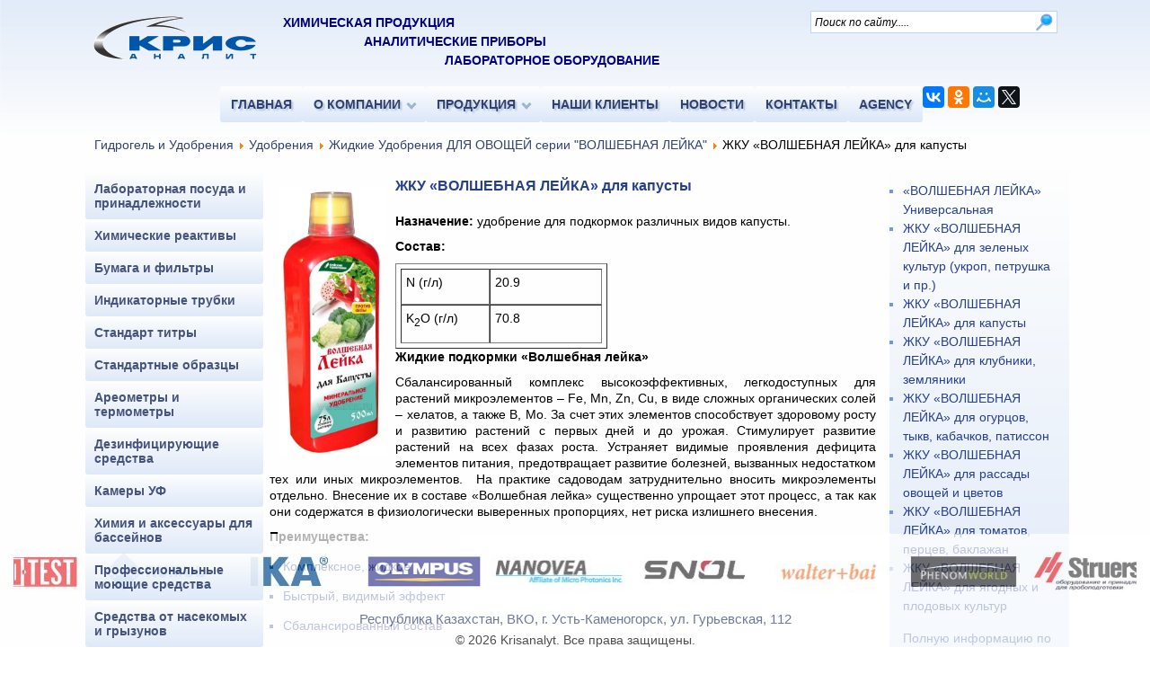

--- FILE ---
content_type: text/html; charset=utf-8
request_url: https://krisanalyt.kz/index.php/ru/agrokhimiya/udobreniya/zhidkie-udobreniya-dlya-ovoshchej-serii-volshebnaya-lejka/837-zhku-volshebnaya-lejka-dlya-kapusty
body_size: 6420
content:
<?xml version="1.0" encoding="utf-8"?>
<!DOCTYPE html PUBLIC "-//W3C//DTD XHTML 1.0 Strict//EN" "http://www.w3.org/TR/xhtml1/DTD/xhtml1-strict.dtd">
<html xmlns="http://www.w3.org/1999/xhtml" xml:lang="ru-ru" lang="ru-ru" dir="ltr" >
<html>
<head>
  <base href="https://krisanalyt.kz/index.php/ru/agrokhimiya/udobreniya/zhidkie-udobreniya-dlya-ovoshchej-serii-volshebnaya-lejka/837-zhku-volshebnaya-lejka-dlya-kapusty" />
  <meta http-equiv="content-type" content="text/html; charset=utf-8" />
  <meta name="rights" content="ТОО &quot;Krisanalyt&quot;" />
  <meta name="author" content="Super User" />
  <meta name="generator" content="Joomla! - Open Source Content Management" />
  <title>Krisanalyt - ЖКУ «ВОЛШЕБНАЯ ЛЕЙКА» для капусты</title>
  <link href="/templates/krisanalyt/favicon.ico" rel="shortcut icon" type="image/vnd.microsoft.icon" />
  <script src="/media/system/js/mootools-core.js" type="text/javascript"></script>
  <script src="/media/system/js/core.js" type="text/javascript"></script>
  <script src="/media/system/js/caption.js" type="text/javascript"></script>
  <script src="/modules/mod_imgscrawler/crawler.js" type="text/javascript"></script>
  <script type="text/javascript">
window.addEvent('load', function() {
				new JCaption('img.caption');
			});function addLoadEvent(func){if(typeof window.addEvent=='function'){window.addEvent('load',function(){func()});}else if(typeof window.onload!='function'){window.onload=func;}else{var oldonload=window.onload;window.onload=function(){if(oldonload){oldonload();}func();}}}addLoadEvent(function(){marqueeInit({uniqueid: 'myimgscrawler-1',style:{'width':'100%','height':'55px'},inc:3,mouse:'cursor driven',direction:'left',valign:'top',moveatleast:1,neutral:0,savedirection:true});});
  </script>

<link rel="stylesheet" href="/templates/system/css/system.css" type="text/css" />
<link rel="stylesheet" href="/templates/system/css/general.css" type="text/css" />
<link rel="stylesheet" href="/templates/krisanalyt/css/template.css" type="text/css" />
<link rel="stylesheet" href="/templates/krisanalyt/css/menu.css" type="text/css" />
<link rel="stylesheet" href="/templates/krisanalyt/css/lemon.css" type="text/css" />
<link rel="stylesheet" href="/templates/krisanalyt/css/leb.css" type="text/css" />

<script src="https://maps.api.2gis.ru/2.0/loader.js"></script>
</head>
<body>
    <div id="page">
 <div id="top">
<div id="logo" style="cursor: pointer;" onclick="window.location.href='http://krisanalyt.kz/index.php/'">
</div>
<div id="user1">
		<div class="moduletable_poisk">
					 <form action="/index.php/ru/agrokhimiya/udobreniya/zhidkie-udobreniya-dlya-ovoshchej-serii-volshebnaya-lejka" method="post">
 	<div class="search_poisk">
 		<input name="searchword" id="mod_search_searchword" maxlength="80"  class="inputbox_poisk" type="text" size="80" value="Поиск по сайту....."  onblur="if (this.value=='') this.value='Поиск по сайту.....';" onfocus="if (this.value=='Поиск по сайту.....') this.value='';" /> 	<input type="hidden" name="task" value="search" />
 	<input type="hidden" name="option" value="com_search" />
 	<input type="hidden" name="Itemid" value="305" />
 	</div>
 </form>





 		</div>
	
</div>
<div id="user4">
		<div class="moduletable">
					

<div class="custom"  >
	<pre><a href="http://www.krisanalyt.kz/index.php/ru/product-po-napravleniyam/khimicheskaya-produktsiya"><span style="font-family: arial,helvetica,sans-serif; color: #000080;"><strong><span class="system-pagebreak">ХИМИЧЕСКАЯ ПРОДУКЦИЯ</span></strong></span></a></pre>
<pre style="padding-left: 90px;"><a href="http://www.krisanalyt.kz/index.php/ru/product-po-napravleniyam/analiticheskoe-i-laboratornoe-oborudovanie"><span style="font-family: arial,helvetica,sans-serif; color: #000080;"><strong><span class="system-pagebreak">АНАЛИТИЧЕСКИЕ</span> ПРИБОРЫ</strong></span></a></pre>
<pre style="padding-left: 180px;"><a href="http://www.krisanalyt.kz/index.php/ru/product-po-napravleniyam/analiticheskoe-i-laboratornoe-oborudovanie"><span style="font-family: arial,helvetica,sans-serif; color: #000080;"><strong>ЛАБОРАТОРНОЕ ОБОРУДОВАНИЕ</strong></span></a><br /><br /></pre></div>
		</div>
	
</div>
 </div> 
	    <div id="user2 ">
     		<div class="moduletable_menu">
					
<ul class="menu_gor">
<li class="item-109"><a class="tabs" href="/index.php/ru/" >ГЛАВНАЯ</a></li><li class="item-111 deeper parent"><a href="/index.php/ru/ofirme" >О КОМПАНИИ</a><ul><li class="item-130"><a href="/index.php/ru/ofirme/vakansy" >Вакансии предприятия</a></li><li class="item-284"><a href="/index.php/ru/ofirme/filosofiya-predpriyatiya" >Философия предприятия </a></li></ul></li><li class="item-110 deeper parent"><a href="/index.php/ru/product-po-napravleniyam" >ПРОДУКЦИЯ</a><ul><li class="item-188"><a href="/index.php/ru/product-po-napravleniyam/analiticheskoe-i-laboratornoe-oborudovanie" >Аналитическое и лабораторное оборудование</a></li><li class="item-189"><a href="/index.php/ru/product-po-napravleniyam/khimicheskaya-produktsiya" >Химические реактивы и лабораторная посуда</a></li><li class="item-298"><a href="/index.php/ru/product-po-napravleniyam/novinki" >НОВИНКИ ПРОДУКЦИИ</a></li><li class="item-290"><a href="/index.php/ru/product-po-napravleniyam/servisnoe-obsluzhivanie" >Сервисное обслуживание</a></li><li class="item-289"><a href="/index.php/ru/product-po-napravleniyam/transportnye-uslugi" >Услуги транспортных перевозок</a></li></ul></li><li class="item-178"><a href="/index.php/ru/nashi-klienty" >НАШИ КЛИЕНТЫ</a></li><li class="item-115"><a href="/index.php/ru/news" >НОВОСТИ</a></li><li class="item-114"><a href="/index.php/ru/kontakty" >КОНТАКТЫ</a></li><li class="item-116"><a href="/index.php/ru/galereya" >AGENCY</a></li></ul>
		</div>
	
     </div>
         <div id="line">
     		<div class="moduletable">
					 <div class="breadcrumbs">
  <a href="/index.php/ru/agrokhimiya" class="pathway">Гидрогель и Удобрения</a> <img src="/media/system/images/arrow.png" alt=""  /> <a href="/index.php/ru/agrokhimiya/udobreniya" class="pathway">Удобрения</a> <img src="/media/system/images/arrow.png" alt=""  /> <a href="/index.php/ru/agrokhimiya/udobreniya/zhidkie-udobreniya-dlya-ovoshchej-serii-volshebnaya-lejka" class="pathway">Жидкие Удобрения ДЛЯ ОВОЩЕЙ серии &quot;ВОЛШЕБНАЯ ЛЕЙКА&quot;</a> <img src="/media/system/images/arrow.png" alt=""  /> <span>ЖКУ «ВОЛШЕБНАЯ ЛЕЙКА» для капусты</span> </div>






 		</div>
	
     </div>
           <div id="left">
         		<div class="moduletable_leb">
					
<ul class="menu">
<li class="item-270"><a href="/index.php/ru/laboratornaya-posuda-i-prinadlezhnosti" >Лабораторная посуда и принадлежности</a></li><li class="item-271"><a href="/index.php/ru/khimicheskie-reaktivy" >Химические реактивы</a></li><li class="item-272"><a href="/index.php/ru/bumaga-i-filtry" >Бумага и фильтры</a></li><li class="item-273"><a href="/index.php/ru/indikatornye-trubki" >Индикаторные трубки</a></li><li class="item-274"><a href="/index.php/ru/standart-titry" >Стандарт титры</a></li><li class="item-275"><a href="/index.php/ru/standartnye-obraztsy" >Стандартные образцы</a></li><li class="item-276"><a href="/index.php/ru/areometry-i-termometry" >Ареометры и термометры</a></li><li class="item-277"><a href="/index.php/ru/dezinfitsiruyushchie-sredstva" >Дезинфицирующие средства</a></li><li class="item-295"><a href="/index.php/ru/retsirkulyatory-i-kamery-uf-bakteritsidnye" >Камеры УФ</a></li><li class="item-278"><a href="/index.php/ru/khimiya-i-aksessuary-dlya-bassejnov" >Химия и аксессуары для бассейнов</a></li><li class="item-279"><a href="/index.php/ru/professionalnye-moyushchie-i-ochishchayushchie-sredstva" >Профессиональные моющие средства</a></li><li class="item-280"><a href="/index.php/ru/sredstva-ot-nasekomykh-i-gryzunov" >Средства от насекомых и грызунов</a></li><li class="item-302 active deeper parent"><a href="/index.php/ru/agrokhimiya" >Гидрогель и Удобрения</a><ul><li class="item-303"><a href="/index.php/ru/agrokhimiya/gidrogel" >Гидрогель</a></li><li class="item-304 active deeper parent"><a href="/index.php/ru/agrokhimiya/udobreniya" >Удобрения</a><ul><li class="item-307"><a href="/index.php/ru/agrokhimiya/udobreniya/organomineralnye-udobreniya" >Органоминеральные удобрения</a></li><li class="item-305 current active"><a href="/index.php/ru/agrokhimiya/udobreniya/zhidkie-udobreniya-dlya-ovoshchej-serii-volshebnaya-lejka" >Жидкие Удобрения ДЛЯ ОВОЩЕЙ серии &quot;ВОЛШЕБНАЯ ЛЕЙКА&quot;</a></li><li class="item-306"><a href="/index.php/ru/agrokhimiya/udobreniya/zhidkie-udobreniya-dlya-tsvetov-serii-tsvetochnyj-raj" >Жидкие Удобрения ДЛЯ ЦВЕТОВ серии &quot;ЦВЕТОЧНЫЙ РАЙ&quot;</a></li><li class="item-323"><a href="/index.php/ru/agrokhimiya/udobreniya/pitatelnyj-grunt" >Питательный грунт</a></li></ul></li></ul></li><li class="item-294"><a href="/index.php/ru/sredstva-individualnoj-zashchity" >Средства индивидуальной защиты</a></li></ul>
		</div>
	
</div>
       <div id="content60">

<div id="system-message-container">
</div>
<div class="item-page">









<h5><strong><img style="float: left; margin: 10px;" src="/images/ox/leikakapusta.jpg" alt="" height="300" />ЖКУ «ВОЛШЕБНАЯ ЛЕЙКА» для капусты</strong></h5>
<h5> </h5>
<p><strong>Назначение:</strong> удобрение для подкормок различных видов капусты.</p>
<p><strong>Состав:</strong></p>
<table border="1" cellspacing="0" cellpadding="0">
<tbody>
<tr>
<td valign="top" width="87">
<p>N (г/л)</p>
</td>
<td valign="top" width="113">
<p>20.9</p>
</td>
</tr>
<tr>
<td valign="top" width="87">
<p>K<sub>2</sub>O (г/л)</p>
</td>
<td valign="top" width="113">
<p>70.8</p>
</td>
</tr>
</tbody>
</table>
<p><strong>Жидкие подкормки «Волшебная лейка»</strong></p>
<p>Сбалансированный комплекс высокоэффективных, легкодоступных для растений микроэлементов – Fe, Mn, Zn, Cu, в виде сложных органических солей – хелатов, а также B, Mo. За счет этих элементов способствует здоровому росту и развитию растений с первых дней и до урожая. Стимулирует развитие растений на всех фазах роста. Устраняет видимые проявления дефицита элементов питания, предотвращает развитие болезней, вызванных недостатком тех или иных микроэлементов.  На практике садоводам затруднительно вносить микроэлементы отдельно. Внесение их в составе «Волшебная лейка» существенно упрощает этот процесс, а так как они содержатся в физиологически выверенных пропорциях, нет риска излишнего внесения.</p>
<p><strong>Преимущества:</strong></p>
<ul>
<li>Комплексное, жидкое</li>
<li>Быстрый, видимый эффект </li>
<li>Сбалансированный состав</li>
<li>Стимулирует развитие листового аппарата и полноценное плодоношение</li>
<li>Увеличивает сопротивляемость растений неблагоприятным условиям среды, болезням.</li>
</ul>
<p> </p> 
	
</div>

    </div>

<script src="//yastatic.net/es5-shims/0.0.2/es5-shims.min.js"></script>
<script src="//yastatic.net/share2/share.js"></script>
<div class="ya-share2" data-services="collections,vkontakte,facebook,odnoklassniki,moimir,gplus,twitter"></div>

<div id="rigth">
		<div class="moduletable">
					<ul class="category-module">
		    <li>
	   	<h4>
	   			<a class="mod-articles-category-title " href="/index.php/ru/agrokhimiya/udobreniya/zhidkie-udobreniya-dlya-ovoshchej-serii-volshebnaya-lejka/755-volshebnaya-lejka-universalnaya">
		«ВОЛШЕБНАЯ ЛЕЙКА»  Универсальная        </a>
                </h4>

       			        		
			</li>
		    <li>
	   	<h4>
	   			<a class="mod-articles-category-title " href="/index.php/ru/agrokhimiya/udobreniya/zhidkie-udobreniya-dlya-ovoshchej-serii-volshebnaya-lejka/838-zhku-volshebnaya-lejka-dlya-zelenykh-kultur-ukrop-petrushka-i-pr">
		ЖКУ «ВОЛШЕБНАЯ ЛЕЙКА» для зеленых культур (укроп, петрушка и пр.)        </a>
                </h4>

       			        		
			</li>
		    <li>
	   	<h4>
	   			<a class="mod-articles-category-title active" href="/index.php/ru/agrokhimiya/udobreniya/zhidkie-udobreniya-dlya-ovoshchej-serii-volshebnaya-lejka/837-zhku-volshebnaya-lejka-dlya-kapusty">
		ЖКУ «ВОЛШЕБНАЯ ЛЕЙКА» для капусты        </a>
                </h4>

       			        		
			</li>
		    <li>
	   	<h4>
	   			<a class="mod-articles-category-title " href="/index.php/ru/agrokhimiya/udobreniya/zhidkie-udobreniya-dlya-ovoshchej-serii-volshebnaya-lejka/756-zhku-volshebnaya-lejka-dlya-klubniki-zemlyaniki">
		ЖКУ «ВОЛШЕБНАЯ ЛЕЙКА» для клубники, земляники        </a>
                </h4>

       			        		
			</li>
		    <li>
	   	<h4>
	   			<a class="mod-articles-category-title " href="/index.php/ru/agrokhimiya/udobreniya/zhidkie-udobreniya-dlya-ovoshchej-serii-volshebnaya-lejka/759-zhku-volshebnaya-lejka-dlya-ogurtsov-tykv-kabachkov-patisson">
		ЖКУ «ВОЛШЕБНАЯ ЛЕЙКА» для огурцов, тыкв, кабачков, патиссон        </a>
                </h4>

       			        		
			</li>
		    <li>
	   	<h4>
	   			<a class="mod-articles-category-title " href="/index.php/ru/agrokhimiya/udobreniya/zhidkie-udobreniya-dlya-ovoshchej-serii-volshebnaya-lejka/760-zhku-volshebnaya-lejka-dlya-rassady-ovoshchej-i-tsvetov">
		ЖКУ «ВОЛШЕБНАЯ ЛЕЙКА» для рассады овощей и цветов        </a>
                </h4>

       			        		
			</li>
		    <li>
	   	<h4>
	   			<a class="mod-articles-category-title " href="/index.php/ru/agrokhimiya/udobreniya/zhidkie-udobreniya-dlya-ovoshchej-serii-volshebnaya-lejka/757-zhku-volshebnaya-lejka-dlya-tomatov-pertsev-baklazhan">
		ЖКУ «ВОЛШЕБНАЯ ЛЕЙКА» для томатов, перцев, баклажан        </a>
                </h4>

       			        		
			</li>
		    <li>
	   	<h4>
	   			<a class="mod-articles-category-title " href="/index.php/ru/agrokhimiya/udobreniya/zhidkie-udobreniya-dlya-ovoshchej-serii-volshebnaya-lejka/758-zhku-volshebnaya-lejka-dlya-yagodnykh-i-plodovykh-kultur">
		ЖКУ «ВОЛШЕБНАЯ ЛЕЙКА» для ягодных и плодовых культур           </a>
                </h4>

       			        		
			</li>
	</ul>
		</div>
			<div class="moduletable">
					

<div class="custom"  >
	<h6 style="text-align: left;"><span style="color: #274b90;">Полную информацию по ассортименту можете получить по тел.:            +7 (7232) 531 114</span></h6></div>
		</div>
	
</div>
	
	
	
<div id="center7">
		<div class="moduletable">
					<h3>Модуль невидимка</h3>
					

<div class="custom"  >
	<p><span style="font-size: large; color: #052b60;"><strong><span style="font-size: large; color: #003366;"><strong>Мы созданы для того, чтобы быть надёжным Поставщиком химпродукции и лабораторного оборудования на рынке Казахстана</strong></span></strong></span></p></div>
		</div>
	
</div>
<div id="footer">
		<div class="moduletable">
					
<div class="ic_marquee" id="myimgscrawler-1">
	<a href="http://www.emcotest.com" target="_blank"><img src="/images/revolver/01.jpg" alt="" width="150" height="50" /></a><a href="http://www.rumul.ch/index.php" target="_blank"><img src="/images/revolver/02.jpg" alt="" width="150" height="50" /></a><a href="http://www.ika.com/" target="_blank"><img src="/images/revolver/03.jpg" alt="" width="150" height="50" /></a><a href="http://www.olympus.com.ru/" target="_blank"><img src="/images/revolver/04.jpg" alt="" width="150" height="50" /></a><a href="http://nanovea.com/" target="_blank"><img src="/images/revolver/05.jpg" alt="" width="150" height="50" /></a><a href="http://www.krisanalyt.kz/index.php/ru/obshchelaboratornoe/snol-sh" target="_blank"><img src="/images/revolver/06.jpg" alt="" width="150" height="50" /></a><a href="http://www.walterbai.com/" target="_blank"><img src="/images/revolver/07.jpg" alt="" width="150" height="50" /></a><a href="http://www.phenom-world.com/" target="_blank"><img src="/images/revolver/09.jpg" alt="" width="150" height="50" /></a><a href="http://www.krisanalyt.kz/index.php/ru/materialografiya/probopodgotovitelnoe/" target="_blank"><img src="/images/revolver/10.jpg" alt="" width="150" height="50" /></a><a href="http://www.gbcsci.com" target="_blank"><img src="/images/revolver/21.jpg" alt="" width="150" height="50" /></a><a href="http://www.emcotest.com" target="_blank"><img src="/images/revolver/01.jpg" alt="" width="150" height="50" /></a><a href="http://www.rumul.ch/index.php" target="_blank"><img src="/images/revolver/02.jpg" alt="" width="150" height="50" /></a><a href="http://www.ika.com/" target="_blank"><img src="/images/revolver/03.jpg" alt="" width="150" height="50" /></a><a href="http://www.olympus.com.ru/" target="_blank"><img src="/images/revolver/04.jpg" alt="" width="150" height="50" /></a><a href="http://nanovea.com/" target="_blank"><img src="/images/revolver/05.jpg" alt="" width="150" height="50" /></a><a href="http://www.krisanalyt.kz/index.php/ru/obshchelaboratornoe/snol-sh" target="_blank"><img src="/images/revolver/06.jpg" alt="" width="150" height="50" /></a><a href="http://www.walterbai.com/" target="_blank"><img src="/images/revolver/07.jpg" alt="" width="150" height="50" /></a><a href="http://www.phenom-world.com/" target="_blank"><img src="/images/revolver/09.jpg" alt="" width="150" height="50" /></a><a href="http://www.krisanalyt.kz/index.php/ru/materialografiya/probopodgotovitelnoe/" target="_blank"><img src="/images/revolver/10.jpg" alt="" width="150" height="50" /></a><a href="http://www.gbcsci.com" target="_blank"><img src="/images/revolver/21.jpg" alt="" width="150" height="50" /></a>	
</div>
		</div>
			<div class="moduletable_foot">
					<h3>Республика Казахстан, ВКО, г. Усть-Каменогорcк, ул. Гурьевская, 112</h3>
					<div class="footer1_foot">&#169; 2026 Krisanalyt. Все права защищены.</div>
<div class="footer2_foot"><a href="http://www.joomla.org">Joomla!</a> - бесплатное программное обеспечение, распространяемое по лицензии <a href="http://www.gnu.org/licenses/gpl-2.0.html">GNU General Public License.</a></div>
		</div>
	
</div>
	
</div>
<div style="display: none">
<!--LiveInternet counter--><script type="text/javascript"><!--
document.write("<a href='//www.liveinternet.ru/click' "+
"target=_blank><img src='//counter.yadro.ru/hit?t18.10;r"+
escape(document.referrer)+((typeof(screen)=="undefined")?"":
";s"+screen.width+"*"+screen.height+"*"+(screen.colorDepth?
screen.colorDepth:screen.pixelDepth))+";u"+escape(document.URL)+
";"+Math.random()+
"' alt='' title='LiveInternet: views 24"+
" h, visitors 24 h & today' "+
"border='0' width='88' height='31'><\/a>")
//--></script><!--/LiveInternet-->
</div>
<div style="display: none">
<!-- Rating@Mail.ru counter -->
<script type="text/javascript">
var _tmr = window._tmr || (window._tmr = []);
_tmr.push({id: "2798274", type: "pageView", start: (new Date()).getTime()});
(function (d, w, id) {
  if (d.getElementById(id)) return;
  var ts = d.createElement("script"); ts.type = "text/javascript"; ts.async = true; ts.id = id;
  ts.src = (d.location.protocol == "https:" ? "https:" : "http:") + "//top-fwz1.mail.ru/js/code.js";
  var f = function () {var s = d.getElementsByTagName("script")[0]; s.parentNode.insertBefore(ts, s);};
  if (w.opera == "[object Opera]") { d.addEventListener("DOMContentLoaded", f, false); } else { f(); }
})(document, window, "topmailru-code");
</script><noscript><div style="position:absolute;left:-10000px;">
<img src="//top-fwz1.mail.ru/counter?id=2798274;js=na" style="border:0;" height="1" width="1" alt="�������@Mail.ru" />
</div></noscript>
<!-- //Rating@Mail.ru counter -->
<!-- Rating@Mail.ru logo -->
<a href="http://top.mail.ru/jump?from=2798274">
<img src="//top-fwz1.mail.ru/counter?id=2798274;t=363;l=1" 
style="border:0;" height="18" width="88" alt="�������@Mail.ru" /></a>
<!-- //Rating@Mail.ru logo -->
</div>
</body>
</html>



--- FILE ---
content_type: text/css
request_url: https://krisanalyt.kz/templates/krisanalyt/css/template.css
body_size: 2020
content:
Body {background-color:#c6c6c6;}
#page {

width:1100px;


font:14px Arial, Helvetica, sans-serif ;

line-height:1.3;

color:#000;

text-align:left;

margin:auto;


overflow:hidden;

}
#top{

height:84px;

width:1100px;


}
#logo {

height:84px;

width: 210px;

float: left;


}
#user1 {

height:44px;

width: 300px;

float: right;
}

#user4 {

height:40px;

width: 280px;

float: left;
}


#user2 { 
float: left;
height:40px;
width: 1100px;
}


#line {

width: 1100px;



}
#line {
clear:both

width:1100px;
}


#header {
clear:both

width:1100px;
}

#user3 {

width: 1100px;

background-color:#DBE7f8;

}

#left {

height:550px;
 
width:200px;

}


#content60 {

float:left;

width:60%;


}
#content80 {

float:left;

width:80%;

}
#content100 {

float:left;

width:100%;

}

#center {

float:center;
position:relative;left;
width:100%;
}
#center2 {

float:center;
position:relative;left;
width:100%;
}
#center3 {
 
float:center;
position:relative;left;
width:100%;
}
#center4 {

float:center;
position:relative;left;
width:100%;
}
#center5 {

float:center;
position:relative;left;
width:100%;
}
#center6 {

float:center;
position:relative;left;
width:100%;
}
#center7 {

float:center;
position: relative;left;
opacity: 0;
	visibility: visible;
z-index: 900;
width:100%;
}

#rigth {

float:right;

width:200px;
background: linear-gradient(#fefefe,#DBE7f8);		
}


#footer {
clear:both;
bottom: -19px; /*������ ����� � ��������*/
   position: fixed;margin: 0; left: 0;height: 30px;
   z-index: 1000;
opacity: 0.7;
	visibility: visible;
     	height:auto;

}

* {margin:0;

padding:0;}
h1, h2, h3, h4, h5, h6,
h1 a, h2 a, h3 a, h4 a, h5 a, h6 a
h1 a:hover, h2 a:hover, h3 a:hover, h4 a:hover , h5 a:hover, h6 a:hover
h1 a:visited, h2 a:visited, h3 a:visited, h4 a:visited, h5 a:visited, h6 a:visited
{ font-weight: normal; 
font-style: normal;
text-decoration: none;}
a { text-decoration: none;
color:#bed5f4;}

a:link { color: #31416e;}

a:visited{ color:#31416e;}

a:hover{ text-decoration: underline;color: #104baf;}

h1, h1 a, h1 a:link, h1 a:visited, h1 a:hover{

font-size:22px;

color: #31416e;

text-align:left;

margin-bottom:5px;}

h2, h2 a, h2 a:link, h2 a:visited, h2 a:hover{

font-size:16px;

color: #27408b;


text-align:left;


margin-bottom:5px;}
h3, h3 a, h3 a:link, h3 a:visited, h3 a:hover{

font-size: 15px;
margin:5px;

color: #31416e;

text-align:center;}

h4, h4 a , h4 a:link , h4 a:visited
{font-size:14px;color: #27408b;
margin:0px;
text-align:left;text-decoration:none;}
h4 a:hover
{font-size:14px;color: #104Baf;
text-align:left;text-decoration:underline;}
a img {border: none;}
p img {margin:0;}
p {margin: 0 0 10px 0;} 

h5, h5 a, h5 a:link, h5 a:visited, h5 a:hover
{font-size:16px;
color: #27408b;
text-align:left;}
a img {border: none;}
p img {margin:0;}
p {margin: 0 0 10px 0;}

h6, h6 a, h6 a:link, h6 a:visited, h6 a:hover
{font-size:14px;
color:#27408b;
text-align:left;}
a img {border: none;}
p img {margin:10px;}
p {margin: 0 0 10px 0;}

body {
overflow-y:scroll;
margin:0 auto;

padding:0;

font:14px Arial, Helvetica, sans-serif ;

line-height:1.3;

color:#000;

text-align:left;

background-color:#fff;

background-image: url('../images/body_bg.gif');

background-repeat:repeat-x;}

#page {

width:1100px;

margin:auto;


background-image: url('../images/page_bg.gif');
background-repeat: no-repeat;
background-position: top right;
overflow:hidden;}

#top{

height:96px;

width:1100px;

margin:0;}

#logo {

height:84px;

width: 210px;

float: left;

background-image: url('../images/logo.gif'); 

}

#logo h1{

font:bold 24px Arial, Helvetica, sans-serif small-caps;

font-style:italic;

text-align:left;

color:#004f64;

padding:15px 0 0 100px;

border:none;}

/*div id="user1" */
#user1 {

height:40px;

width: 300px;

float: Right;


}

#user1 input {

background:url('../images/search.png') no-repeat;


height:15px;

width:265px;

font:12px Arial, Helvetica, sans-serif;

margin:12px;
padding:4px;

font-style:italic;

border:1px double #BED5f4;}

#user4 {
list-style-type:none;
 
display:block;

padding:0px;

margin:0px;

float:left;
height:44px;
width:280px;}

#user4  ul li {
list-style-type:none;
}



#user2 {

width: 1100px;
height:44px;

clear:both;
z-index:1;
}
#line { 
display:block;
float:left;

width:1100px;
}

.moduletable_header {margin-bottom:0px;}
.moduletable_header img {margin:0;}


.moduletable_header p {margin:0;}

#header { 
display:block;
float:left;
margin: 0 0 0 0; 
width:100%;}

.moduletable_header {margin-bottom:0px;}
.moduletable_header img {margin:0;}
.moduletable_header p {margin:0;}

#user3 {
display:block;
width: 1100px;
}
.moduletable_nav {

font-style:italic;

padding:5px;

margin:0;

background-color:#e7e5e5;}

#left {
list-style-type:none;
 
display:block;

padding:5px;

margin:0px;

float:left;

width:190px;}

#left ul li {
list-style-type:none;
}
#center {
list-style-type:none;
 
display:block;
position:relative; 

padding:0px;

margin:0px;

float:left;
width:100%;}

#center  ul li {
list-style-type:none;
}
#center2 {
list-style-type:none;
 
display:block;
position:relative; 

padding:0px;

margin:0px;

float:left;

width:415px;}
#center2  ul li {
list-style-type:none;
}
#center3 {
list-style-type:none;
 
display:block;
position:relative;left: 200px; 

padding:0px;

margin:0px;

float:left;

width:100%;}
#center3  ul li {
list-style-type:none;
}
#center4 {
list-style-type:none;
 
display:block;
position:relative; 

padding:0px;

float:left;
margin: 0 0 0 0; 

width:100%;}
#center4  ul li {
list-style-type:none;
}
#center5 {
list-style-type:none;
 
display:block;
position:relative;left: 200px;  

padding:0px;

margin:0px;

float:left;

width:490px;}
#center5  ul li {
list-style-type:none;
}
#center6 {
list-style-type:none;
 
display:block;
position:relative; 

padding:0px;

margin:0px;

float:left;
width:100%;}

#center6  ul li {
list-style-type:none;
}
#center7 {
list-style-type:none;
 
display:block;
position:relative; 

padding:0px;

margin:0px;

float:left;
width:100%;}
#center7  ul li {
list-style-type:none;
}

#content60 {
display:block;

float:left;

width:675px;

padding: 0 5px 0 5px;}
#content80 {

float:left;

width:870px;

padding: 0 5px 0 5px;}
#content100 {

float:left;

width:1070px;

padding: 0 5px 0 5px;}

#content60, #content80, #content100 {

text-align:justify;
padding:10px;
}
#content60 ul li,#content80 ul li,#content100 ul li{
list-style-type:square;color:#27408b;

background-color:;

margin:15px;

}

#content60 ul li ul li,#content80 ul li ul li,#content100 ul li ul li{
list-style-type:circle;color:#27408b;

background-color:;

padding: 0 5 0 5px;

margin:10px;

}

#content60 ul li ul li  ul li,#content80 ul li ul li ul li,#content100 ul li ul li ul li{
list-style-type:disc;color:#27408b;

background-color:;

padding: 0 5 0 5px;

margin:10px;

}

#content60 ul li ul li  ul li  ul li,#content80 ul li ul li ul li  ul li,#content100 ul li ul li ul li  ul li{
list-style: none; 
    background: url('../images/marker.png')no-repeat left 50%; 
    padding-left: 25px;
}



#content60 p img,#content80 p img ,#content100 p img {

padding:10px;}

.button,input.button,button.validate {

background:#BED5f4;

color:#373435;

margin:3px;

padding:2px 10px 2px 10px;

cursor:pointer;}
.table
{
border-collapse:collapse;
}
table,th, td
{
padding:5px;
}

.moduletable {

font:14px Arial, Helvetica, sans-serif;

color:#000;

line-height:1.5;

text-align:left;

padding:0px;

margin:15px;

.moduletable h3{

font: bold 12px Arial, Helvetica, sans-serif;

text-transform: uppercase;

text-align:left;

padding:5px 0 5px 5px;

color:#fe1919;
list-style:none;

background-color:#e7e5e5;}
.moduletable p {padding:5px;}
.moduletable img {margin:2px;}
.moduletable ul li{
list-style:none;
padding:2px;

margin:5px;}}

background-color:#f6f9fc
no-repeat;}

#rigth {

list-style-type:none;

display:block;

padding:5px;

margin:0px;

float:right;

width:190px;}

#rigth ul li {
list-style-type:square;color:#7299D8;
}

#footer {

width:100%;
background-color:white;

}

.moduletable_foot {

text-align:center;

padding:0px;
}


























--- FILE ---
content_type: text/css
request_url: https://krisanalyt.kz/templates/krisanalyt/css/menu.css
body_size: 1361
content:
.moduletable_menu {

font: bold 12px Arial, Helvetica, sans-serif;

text-transform: uppercase;

text-align:left;

padding:0px;

margin:0px;
}

.moduletable_menu h3{

font: bold 12px Arial, Helvetica, sans-serif;

padding:5px 0 5px 10px;

color:#fff;

background-color:#31416e;}

.moduletable_menu ul li {

list-style:none;width:790px; padding:0; margin: auto;}

.moduletable_menu ul li a {
background: #DBE7f8;
float:left; font:bold 14px Arial;
text-shadow: 2px 2px 2px #B0C4DE;
	background: linear-gradient(#fefefe,#DBE7f8);		
	border-radius: 3px;
	-moz-border-radius: 3px;
	-o-border-radius: 3px;
	-ms-border-radius: 3px;
	-webkit-border-radius: 3px;
	transition: all .2s ease-in-out;
	-webkit-transition: all .2s ease-in-out;
	-moz-transition: all .2s ease-in-out;
	-ms-transition: all .2s ease-in-out;
	-o-transition: all .2s ease-in-out;	
	text-transform:none;
	padding:12px;
text-decoration:none;
color:#31420;}

.moduletable_menu li a:hover{

display:block;
background: #dbe7f8;	
	background: linear-gradient(#9bb5d7,#DBE7f8);		
	border-radius: 3px;
	-moz-border-radius: 3px;
	-o-border-radius: 3px;
	-ms-border-radius: 3px;
	-webkit-border-radius: 3px;
	transition: all .2s ease-in-out;
	-webkit-transition: all .2s ease-in-out;
	-moz-transition: all .2s ease-in-out;
	-ms-transition: all .2s ease-in-out;
	-o-transition: all .2s ease-in-out;	
	text-transform:none;
	padding:12px;

color:#fefefe;}

.moduletable_menu > ul > li.parent > a::after {
    border-left: 3px solid #9bb5d7;
    border-top: 3px solid #9bb5d7;
    content: "";
    display: inline-block;
    vertical-align: top;
    margin: 4px 0 0 8px;
    -webkit-transform: rotate(-135deg);
       -moz-transform: rotate(-135deg);
        -ms-transform: rotate(-135deg);
         -o-transform: rotate(-135deg);
            transform: rotate(-135deg);
    height: 5px;
    width: 5px;
}
 
.moduletable_menu ul li:last-child {
	border:none;
	box-shadow:none
}	
.moduletable_menu ul li a {
    display:block;
    text-decoration: none;
    }
.moduletable_menu ul li:hover > ul {
	opacity: 1;
	visibility: visible;
	margin: 0;
}

li.parent ul{
position:relative;
float:left;left: 180px; top:-29px;
display:none;
z-index:10;
}
li.parent:hover ul{
display: block;
color:#9bb5d7;
z-index:10;
}
li.parent:hover ul li {
clear:both;
width:180px;
}


 
/*************************** ���������� ��������� */

.moduletable_menu ul li ul {
	background: #b9eafa;
	background: -moz-linear-gradient(#b9eafa, #21abfa);
	background-image: -webkit-gradient(linear, left top, left bottom, from(#444), to(#111));
	background: -webkit-linear-gradient(#444, #111);    
	background: -o-linear-gradient(#444, #111);	
	background: -ms-linear-gradient(#444, #111);	
	background: linear-gradient(#444, #111);		
	border-radius: 3px;
	-moz-border-radius: 3px;
	-o-border-radius: 3px;
	-ms-border-radius: 3px;
	-webkit-border-radius: 3px;
	transition: all .2s ease-in-out;
	-webkit-transition: all .2s ease-in-out;
	-moz-transition: all .2s ease-in-out;
	-ms-transition: all .2s ease-in-out;
	-o-transition: all .2s ease-in-out;	
	text-transform:none;
	opacity: 0;
	visibility: hidden;
    position:relative;
    left:-110px;
    top:40px;
    font-size:12px;
	height:0;
    width:0;
z-index:10;
    
}
.moduletable_menu ul li ul li:last-child {
	-moz-box-shadow: none;
	-webkit-box-shadow: none;
	box-shadow: none;

}

/* ��������� �� ���������� */

.moduletable_menu ul li ul li {
	border:none;
	box-shadow: 0 1px 0 #111, 0 2px 0 #666;
	-moz-box-shadow: 0 1px 0 #111, 0 2px 0 #666;
	-o-box-shadow: 0 1px 0 #111, 0 2px 0 #666;
	-webkit-box-shadow: 0 1px 0 #111, 0 2px 0 #666;
	-ms-box-shadow: 0 1px 0 #111, 0 2px 0 #666;
    position:relative;
    height:auto;
    margin:0;
    text-align:left !important;
}
/*************************** ���������� ������ ������� ������ */

.moduletable_menu ul li ul li ul {
	 position:relative;
    top:0px;
    left:0px;
    font-size:12px;
	height:auto;
    width:0px    
	margin: 0 0 0 20px;
	_margin: 0; /*IE6 only*/
	box-shadow: -1px 0 0 rgba(255,255,255,.3);
	-moz-box-shadow: -1px 0 0 rgba(255,255,255,.3);
	-o-box-shadow: -1px 0 0 rgba(255,255,255,.3);
	-ms-box-shadow: -1px 0 0 rgba(255,255,255,.3);
	-webkit-box-shadow: -1px 0 0 rgba(255,255,255,.3);	
}

/* ��������� �� ���������� */

.moduletable_menu ul ul li:first-child > a {
	border-radius: 3px;
	-moz-border-radius: 3px;
	-o-border-radius: 3px;
	-ms-border-radius: 3px;
	-webkit-border-radius: 3p;	
}
.moduletable_menu ul ul li:first-child > a:after {
	content: '';
	position: absolute;
	left: 40px;
	top: -6px;
	border-left: 6px solid transparent;
	border-right: 6px solid transparent;
	border-bottom: 6px solid #444;
}
.moduletable_menu ul ul ul li:first-child a:after {
	left: -8px;
	top: 50%;
	margin-top: 10px;
	border-left: 0;	
	border-bottom: 6px solid transparent;
	border-top: 6px solid transparent;
	border-right: 6px solid #3b3b3b;
}
.moduletable_menu ul ul li:first-child a:hover:after {border-bottom-color: #04acec}

.moduletable_menu ul ul ul li:first-child a:hover:after {
	border-right-color: #0299d3; 
	border-bottom-color: transparent; 	
}
.moduletable_menu ul ul li:last-child > a {
	-moz-border-radius: 3px;
	-webkit-border-radius: 3px;
	border-radius: 3px;
}





--- FILE ---
content_type: text/css
request_url: https://krisanalyt.kz/templates/krisanalyt/css/lemon.css
body_size: 1806
content:
.moduletable_lemon {

font: bold 12px Arial, Helvetica, sans-serif;

text-transform: uppercase;

text-align:left;
padding:0px;
margin:0px;
width:190px;
position:relative; 
top:0px;
z-index:1002;
}
� ������� �� ��������������� ����, ���, ��� �������, �� ��������� ��������� ������, ������������ ���� ����� ����� ���������, ������� �������� ����� ��� ����������.

.moduletable_lemon h3{

font: bold 12px Arial, Helvetica, sans-serif;

padding:5px 0 5px 10px;

color:#fff;

background-color:#004f64;}

���������� ������ ������

.moduletable_lemon ul li {

list-style:none;

}

���������� ������ � ������ ����

.moduletable_lemon ul li a {

display:block;

padding:10px;

text-decoration:underline;

color:#004f64;

border-bottom:2px dotted #3b98bc;}


������ ��� ���������

.moduletable_lemon li a:hover{

display:block;

text-decoration:underline;

color:#fe1919;}

.moduletable_lemon ul li a {
float:left; font:bold 14px Arial;
display:block;



	background-color: #0186BA;
    background-image: -moz-linear-gradient(#dbe7f8,  #bed5f4);	
	background-image: -webkit-gradient(linear, left top, left bottom, from(#dbe7f8), to(#bed5f4));
	background-image: -webkit-linear-gradient(#dbe7f8, #bed5f4);
	background-image: -o-linear-gradient(#dbe7f8,  #bed5f4);
	background-image: -ms-linear-gradient(#dbe7f8,  #bed5f4);
	background-image: linear-gradient(#dbe7f8,  #bed5f4);
	color: white

padding:12px;
list-style:none;width:178px;padding:6px; margin:0px;

text-decoration:none;
color:#27408b;}

.moduletable_lemon li a:hover{

background-image: url('../images/lemon2.png');
color:#31416e;}

li.parent ul{
position:relative;
float:left;left: 180px; top:-29px;
display:none;
z-index:10;
}
li.parent:hover ul{
display: block;
color:#9bb5d7;
z-index:10;
}
li.parent:hover ul li {
clear:both;
width:180px;
}
ul.menu_lemon li.item141 a{
color:#fe3801!important;
}





.moduletable_lemon ul, /* ���������� ���� � ������� � ������� */
.moduletable_lemon ul ul {
	list-style:none;
    padding:0;
    margin:0;
}
.moduletable_lemon ul {	
    clear:left;
    position:relative;
    right:50%;
    height:35px;
    float:right;
    text-align:center;
    font:bold 18px Arial, Helvetica, sans-serif;
	text-transform:uppercase;    
}
.moduletable_lemon ul li {
    position:relative;
    left:50%;
    float:left;
   
    padding:0;
    margin:0
}
.moduletable_lemon ul li:last-child {
	border:none;
	box-shadow:none
}	
.moduletable_lemon ul li a {
    display:block;
    text-decoration: none;
    padding: 10px
}
/*************************** ���� ������ ������ � ������ ��� ��������� */

.moduletable_lemon ul li a:hover {
	background-color: #0186BA;
    background-image: -moz-linear-gradient(#DBE7f8,#fefefe);	
	background-image: -webkit-gradient(linear, left top, left bottom, from(#DBE7f8), to(#fefefe));
	background-image: -webkit-linear-gradient(#DBE7f8,#fefefe);
	background-image: -o-linear-gradient(#DBE7f8,#fefefe);
	background-image: -ms-linear-gradient(#DBE7f8,#fefefe);
	background-image: linear-gradient(#DBE7f8,#fefefe);
	color: #
}
.moduletable_lemon ul li:hover > ul {
	opacity: 1;
	visibility: visible;
	margin: 0;
}
 
/*************************** ���������� ��������� */
.moduletable_lemon ul li ul {
	background: #b9eafa;
	background: -moz-linear-gradient(#b9eafa, #21abfa);
	background-image: -webkit-gradient(linear, left top, left bottom, from(#444), to(#111));
	background: -webkit-linear-gradient(#444, #111);    
	background: -o-linear-gradient(#444, #111);	
	background: -ms-linear-gradient(#444, #111);	
	background: linear-gradient(#444, #111);		
	border-radius: 3px;
	-moz-border-radius: 3px;
	-o-border-radius: 3px;
	-ms-border-radius: 3px;
	-webkit-border-radius: 3px;
	transition: all .2s ease-in-out;
	-webkit-transition: all .2s ease-in-out;
	-moz-transition: all .2s ease-in-out;
	-ms-transition: all .2s ease-in-out;
	-o-transition: all .2s ease-in-out;	
	text-transform:none;
	opacity: 0;
	visibility: hidden;
    position:absolute;
    left:8px;
    top:0px;
    font-size:12px;
	height:auto;
    width:0px    
}
.moduletable_lemon ul li ul li {
	border:none;
	box-shadow: 0 1px 0 #111, 0 2px 0 #666;
	-moz-box-shadow: 0 1px 0 #111, 0 2px 0 #666;
	-o-box-shadow: 0 1px 0 #111, 0 2px 0 #666;
	-webkit-box-shadow: 0 1px 0 #111, 0 2px 0 #666;
	-ms-box-shadow: 0 1px 0 #111, 0 2px 0 #666;
    position:relative;
	left:190px;
    float:none;
    height:auto;
    margin:0;
    text-align:left !important;
}
.moduletable_lemon ul li ul li:last-child {
	-moz-box-shadow: none;
	-webkit-box-shadow: none;
	box-shadow: none;
}
.moduletable_lemon ul li ul li a {
    padding:10px 8px;
    border:none
}

/*************************** ���������� ������ ������� ������ */
.moduletable_lemon ul li ul li ul {
	top: 0;
	left: 0px;
	margin: 0 0 0 20px;
	_margin: 0; /*IE6 only*/
	box-shadow: -1px 0 0 rgba(255,255,255,.3);
	-moz-box-shadow: -1px 0 0 rgba(255,255,255,.3);
	-o-box-shadow: -1px 0 0 rgba(255,255,255,.3);
	-ms-box-shadow: -1px 0 0 rgba(255,255,255,.3);
	-webkit-box-shadow: -1px 0 0 rgba(255,255,255,.3);	
}
/* ��������� �� ���������� */
.moduletable_lemon  ul ul li:first-child > a {
	border-radius: 3px 3px 0 0;
	-moz-border-radius: 3px 3px 0 0;
	-o-border-radius: 3px 3px 0 0;
	-ms-border-radius: 3px 3px 0 0;
	-webkit-border-radius: 3px 3px 0 0;	
}
.moduletable_lemon ul ul li:first-child > a:after {
	content: '';
	position: absolute;
	left: 40px;
	top: -6px;
	border-left: 6px solid transparent;
	border-right: 6px solid transparent;
	border-bottom: 6px solid #444;
}
.moduletable_lemon ul ul li:first-child a:after {
	left: -8px;
	top: 50%;
	margin-top:10px;
	border-left: 0;	
	
}

.moduletable_lemon ul ul ul li:first-child a:after {
	left: -8px;
	top: 50%;
	margin-top: 10px;
	border-left: 0;	
	border-bottom: 6px solid transparent;
	border-top: 6px solid transparent;
	border-right: 6px solid #3b3b3b;
}
.moduletable_lemon ul ul li:first-child a:hover:after {border-bottom-color: #04acec}

.moduletable_lemon ul ul ul li:first-child a:hover:after {
	border-right-color: #0299d3; 
	border-bottom-color: transparent; 	
}
.moduletable_lemon  ul ul li:last-child > a {
	-moz-border-radius: 0 0 3px 3px;
	-webkit-border-radius: 0 0 3px 3px;
	border-radius: 0 0 3px 3px;
}


--- FILE ---
content_type: text/css
request_url: https://krisanalyt.kz/templates/krisanalyt/css/leb.css
body_size: 925
content:
.moduletable_leb {

font: bold 12px Arial, Helvetica, sans-serif;

text-transform: uppercase;

text-align:left;
padding:0px;
margin:0px;
width:190px;
position:relative; 
   z-index: 1002;
opacity: 0.9;
	visibility: visible;

}


.moduletable_leb h3{

font: bold 12px Arial, Helvetica, sans-serif;

padding:5px 0 5px 10px;

color:#fff;

background-color:#31416e;}


.moduletable_leb ul li {
list-style:none;
}


.moduletable_leb ul li a {
background: #DBE7f8;
float:left; 
display:block;
font:bold 14px Arial;
	background: linear-gradient(#fefefe,#DBE7f8);		
	border-radius: 3px;
	-moz-border-radius: 3px;
	-o-border-radius: 3px;
	-ms-border-radius: 3px;
	-webkit-border-radius: 3px;
	transition: all .2s ease-in-out;
	-webkit-transition: all .2s ease-in-out;
	-moz-transition: all .2s ease-in-out;
	-ms-transition: all .2s ease-in-out;
	-o-transition: all .2s ease-in-out;	
	text-transform:none;
	padding:12px;
list-style:none;width:178px;padding:6px; margin:0px;
text-decoration:none;
color:#31420;}

.moduletable_leb li a:hover{
background-color: #0186BA;
    background-image: -moz-linear-gradient(#DBE7f8,#fefefe);	
	background-image: -webkit-gradient(linear, left top, left bottom, from(#DBE7f8), to(#fefefe));
	background-image: -webkit-linear-gradient(#DBE7f8,#fefefe);
	background-image: -o-linear-gradient(#DBE7f8,#fefefe);
	background-image: -ms-linear-gradient(#DBE7f8,#fefefe);
	background-image: linear-gradient(#DBE7f8,#fefefe);
	color: #
}






.moduletable_leb ul li:last-child {
	border:none;
	box-shadow:none
}	
.moduletable_leb ul li a {
    display:block;
    text-decoration: none;
padding: 10px
    }
.moduletable_leb ul li:hover > ul {
	opacity: 1;
	visibility: visible;
	margin: 0;
}

 
/*************************** ���������� ��������� */

.moduletable_leb ul li ul {
	background: #b9eafa;
	background: -moz-linear-gradient(#b9eafa, #21abfa);
	background-image: -webkit-gradient(linear, left top, left bottom, from(#444), to(#111));
	background: -webkit-linear-gradient(#444, #111);    
	background: -o-linear-gradient(#444, #111);	
	background: -ms-linear-gradient(#444, #111);	
	background: linear-gradient(#444, #111);		
	border-radius: 3px;
	-moz-border-radius: 3px;
	-o-border-radius: 3px;
	-ms-border-radius: 3px;
	-webkit-border-radius: 3px;
	transition: all .2s ease-in-out;
	-webkit-transition: all .2s ease-in-out;
	-moz-transition: all .2s ease-in-out;
	-ms-transition: all .2s ease-in-out;
	-o-transition: all .2s ease-in-out;	
	text-transform:none;
	opacity: 0;
	visibility: hidden;
    position:relative;
    left:-8px;
    top:0px;
    font-size:12px;
	height:auto;
    width:0px    
}

.moduletable_leb ul li ul li {
	border:none;
	box-shadow: 0 1px 0 #111, 0 2px 0 #666;
	-moz-box-shadow: 0 1px 0 #111, 0 2px 0 #666;
	-o-box-shadow: 0 1px 0 #111, 0 2px 0 #666;
	-webkit-box-shadow: 0 1px 0 #111, 0 2px 0 #666;
	-ms-box-shadow: 0 1px 0 #111, 0 2px 0 #666;
    position:relative;
	left:0px;
    float:none;
    height:auto;
    margin:0;
    text-align:left !important;
}

.moduletable_leb ul li ul li:last-child {
	-moz-box-shadow: none;
	-webkit-box-shadow: none;
	box-shadow: none;
}

.moduletable_leb ul li ul li a {
    padding:10px 8px;
    border:none
}

